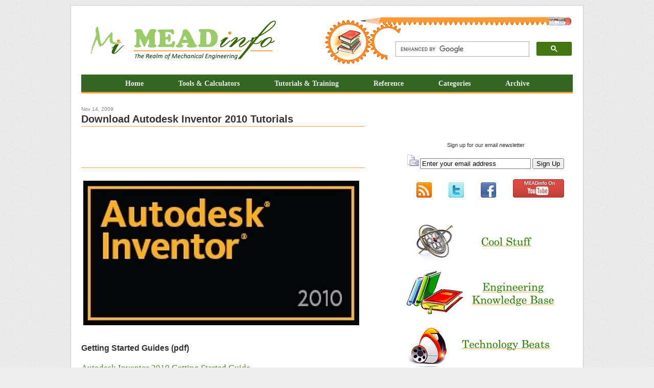

--- FILE ---
content_type: text/html; charset=UTF-8
request_url: https://www.meadinfo.org/2009/11/download-autodesk-inventor-2010.html
body_size: 8390
content:
<!DOCTYPE html>
<html lang="en-US">
<head>
 <!-- <META NAME="ROBOTS" CONTENT="NOINDEX, FOLLOW"> --> 
<meta http-equiv="Content-Type" content="text/html; charset=UTF-8"/> 
<link rel="alternate" type="application/rss+xml" title="MEADinfo" href="http://feeds.meadinfo.org/meadinfo" />
<title>Download Autodesk Inventor 2010 Tutorials</title>
<meta name="title" content="Download Autodesk Inventor 2010 Tutorials"/>


<link rel="canonical" href="http://www.meadinfo.org/2009/11/download-autodesk-inventor-2010.html" />
<link rel="prerender" href="http://www.meadinfo.org/" />
<link rel="prefetch" href="http://www.meadinfo.org/" />


<meta name="viewport" content="width=device-width, initial-scale=1">
<style type="text/css">
.blogger-labels { display:none !important; }
html, body, div, span, applet, object, iframe, h1, h2, h3, h4, h5, h6, blockquote, pre, a, abbr, acronym, address, big, cite, code, del, dfn, em, font, img, ins, kbd, q, s, samp, small, strike, strong, sub, sup, tt, var, dl, dt, dd, fieldset, form, label, legend, table, tbody, tfoot, thead, tr, th, td { border:0px; font-size:100%; }
em { font-style:italic }
*{margin:0px;}
p {padding-top:5px; padding-bottom:10px;}
a { text-decoration:none;}
a:link { color:#582; background:transparent; text-decoration:none; }
a:visited { color:#582; background:transparent; text-decoration:none; }
a:hover { text-decoration :underline; color:#258; background:transparent; }
a:active { text-decoration:underline; color:#258; background:transparent; }
blockquote { background:url("https://blogger.googleusercontent.com/img/b/R29vZ2xl/AVvXsEiJHXNTZQZ_SLCy0kRh5DZcgILAPdUlmucKgA6bOgLWtP-k3IZUc_MqCPCK0Gi6GLqaXQ-OwS_LI85lhHhXdWuSkWEKapPmrGDfHfr6a08-QBlki0HMZ1XsZRIANBWPKjOaZbOEVqeZmu4/s800/quote.gif") 5px 5px #FEFEFE no-repeat; width:440px; margin-left:30px; padding-left:35px; padding-top:2px;}
h1, h2, h3, h4, h5, h6 { font-family:Verdana, Arial, Helvetica, sans-serif; }
h1 { font-size:20px; color:#333; line-height:140%; padding-top:0px; border-bottom-color:#F93; border-bottom-width:1px; border-bottom-style:solid; margin-bottom:10px;margin-top:0; }
h2 { font-size:16px; padding-top:10px; margin-bottom:10px; }
h3 {font-size:13px; padding-top:8px;}
h4 { text-transform:uppercase; font-size:11px; margin:0px 0px 0px 0px; padding:5px 0px 0px 0px; color:#555 }
h5 { font-size:small; }
h6 { font-size:14px; font-weight:normal; margin:0px 0px 0px 0px; padding-bottom:10px;}
h6 a:link { font-weight:normal; color:#000; text-decoration:none; }
h6 a:active { color:#666; }
h6 a:visited { color:#666; }
h6 a:hover { color:#FFF; background-color:#333; font-weight:normal; }
h6 li { padding-bottom:10px;}
table { border-collapse:separate; }
ul{margin:0px 0px 0px 20px;}
ol{margin:0px 0px 0px 20px;}
pre{background:none repeat scroll 0 0 #EEE; padding:10px 10px 10px 10px; margin:10px 10px 10px 10px;}
body { margin:0px 0px 0px 0px; padding:0px 0px 0px 0px; text-align:center; color:#333; background:#EDEDEB url(https://blogger.googleusercontent.com/img/b/R29vZ2xl/AVvXsEgChesFmtGrBrMBJhjA8heb1W_GKfgLkYYS2E4e_K89PjGGlGbtQcQ1pAbc0NGUmz0xFc45pS5bb20mHAsuaumj7cuViYHqmmGMnrYWHdt4kmOPEx23txWE0zAlbupui43Anz9QROYByzc/s800/noise-bg.png); font-size:100%; width:100%; margin-bottom:0px; padding-bottom:20px; }
div.clear, span.clear { clear:both; display:block }
@media all {.container { margin: 10px auto 0px; padding: 0; position: relative; width: 1002px; text-align: left; background:#fff; font-family:Arial, Helvetica, sans-serif; border: solid 1px #CCC; }
#main { width: 555px; float: left; margin-bottom: 10px; }
#sidebar { width: 341px; float: right; font-size: 11px; position: relative; top: 0px; height: auto; margin-bottom: 30px; }
}
@media screen and (max-width: 1023px){body{background:#fff} .container {margin:0px;}}
@media screen and (max-width: 620px) {#main { max-width: 96%; float: none; } #sidebar { display: none;  } #linkbar {display: none;} .HeaderArtTop {display: none;} .SearchBox {display: none;} .HeaderArtBottom {display: none;} .container {max-width:100%;   border: none;} .HeaderLogo {max-width:96%;} #content {width:100% !important; padding:0 5px !important;} #blog-header {width:96% !important; padding: 2px 2px 0px 2px !important;} #footer {width:97% !important;} .PostFooterLnkUnt {display: none !important;} .GooglePostFooterAd { display: block; margin-left: auto;  margin-right: auto; border-right-style:none !important; float:none !important;} body {max-width:96%} }

.FeedBuzzBoostList a:link, .FeedBuzzBoostList a:active, .FeedBuzzBoostList a:hover, .FeedBuzzBoostList a:visited { font-size:12px; font-family:Verdana, Arial, Helvetica, sans-serif; color:#333; font-weight:normal; }
.date {font-size:10px; color:gray; padding-top:5px;}
.cse .gsc-control-cse, .gsc-control-cse {padding:0px !important; margin:0px !important;}
.gsc-above-wrapper-area {display:none !important;}
.gcsc-branding {display:none;}
.gsc-results {width:100%;}
.gsc-result-info {display:none;}
.gsc-results .gsc-cursor {display:block !important; text-align:center !important; font-size:25px;}
.gsc-results .gsc-cursor-box .gsc-cursor-page { padding-left:10px; padding-right:10px;}
.gsc-results .gsc-cursor-box .gsc-cursor-page:hover {text-decoration:none !important; color:#225588;}
.GoogleAd-1 { position:relative; width:555px; height:60px; border-bottom:solid #F93 1px; margin:10px 0px 10px 0px; overflow:hidden; padding-bottom:10px; }
.GoogleAd-2 { position:relative; left:0px; top:0px; width:160px; height:600px; margin-bottom:0px; overflow:hidden; float:left; margin-right:5px; }
.InhouseAd-3 { position:relative; left:0px; top:0px; width:auto; height:auto;  overflow:hidden; float:left; border:solid #9A9 1px; padding-left:5px; padding-right:5px;}
.GoogleAd-4 { position:relative; width:306px; height:100px; margin-top:10px; overflow:hidden; border:solid #9A9 1px; padding:15px; float:left; }
.GoogleAd-5 { position:relative; left:0px; top:0px; width:336px; height:280px; margin-bottom:10px; margin-left:0px; overflow:hidden; border:solid #9A9 1px; }
.GooglePostFooterAd {position:relative; float:left; width:356px; height:auto; border-right-color:#F93; padding:10px 0px 10px 1px; border-right-width:1px; border-right-style:solid;}
.PostFooterLnkUnt {float:right; width:180px; height:110px;}
.HeaderArtTop { width:532px; height:50px; position:relative; float:right; background:#FFFFFF url(https://blogger.googleusercontent.com/img/b/R29vZ2xl/AVvXsEgdK8hBHFZ-TnyQBJNe7cszwua2ZF3OhBCGRJIWC4BHzzrxN1_62UJ4Y686RKIjHB3lavhrLs3avjiNt0-LgmSCo66rpksz9mhyWFtbTiM3Izvl-r-4Ob4K2IFL2-aOURdXJ3W6LNDRrUs/s800/Header-Art_01.gif); }
.HeaderArtBottom { width:175px; height:50px; position:relative; float:right; background:#FFFFFF url(https://blogger.googleusercontent.com/img/b/R29vZ2xl/AVvXsEj2BLiGJvEck3_CAnFnsuGHnfIhAUUhoVBEjPQrWT4C7VusZgTUvofyc-49TRiOepJ6eX5vJ0GYnC3H2ezBGTuD0ycWMYAyGHb2E9aDoW-pbTPmaQTnqma6pnlViObebICVIxQXM-lmE7g/s800/Header-Art_02.gif); }
.HeaderLogo {position:relative; float:left;  background:#FFFFFF url(https://blogger.googleusercontent.com/img/b/R29vZ2xl/AVvXsEgoSgqTmLX8n1SCDc2nDn075n3uiBRvdOETJHJc4dDAA1O786GrrfAD78TlRf1fiYBaP3S3x0jhVQjGo8izkY2w5tJhaS2KxMndv95VyY2TR7ZQjRZ6kRU0f9VbLsbUOdwLfrgZgpw06MI/s800/meadinfo_header_logo.gif);}
.HeaderLogo a{width:400px; height:100px; text-indent: -1000em; display: block; overflow: hidden;}
.homeimg {text-align:left; font:1.05em/150% Georgia, "Times New Roman", Times, serif; line-height:1.5em;}
.homeimg h2{padding-top:20px;}
.homeimg img{float:right; max-height:80px; height:expression(this.height > 80 ? 80:true); max-width:200px; width:auto; padding-left:5px;}
.post-body { font:1.05em/150% Georgia, "Times New Roman", Times, serif; line-height:1.5em; margin-bottom:10px; padding-bottom:15px; text-align:justify; }
.post {overflow:hidden;border-bottom-style:solid;border-bottom-width:1px; margin-bottom:15px; border-bottom-color:#F93;}
.post img {padding-top:10px; padding-bottom:5px; display:block; margin-left:auto; margin-right:auto;}
.SearchBox { position:relative; width:345px; text-align:right; height:35px; float:right; padding:0px 2px 15px 10px; }
#awu a { text-decoration:underline; color:#333; }
#awu { text-align:right; margin-bottom:0px; margin-top:10px; height:15px; }
#blog-header { color:#333; background:#fff; padding:20px 20px 0px 20px; height:105px; width:962px; margin:0; }
#blog-header h1 { text-align:left; padding:15px 20px 0 20px; margin:0; }
#blog-header p { font-size:110%; text-align:left; padding:3px 20px 10px 20px; margin:0; line-height:140%; }
#caption {text-align:center; font:italic 95%/120% Georgia, "Times New Roman", Times, serif;}
#content { padding:0 20px; background:#fff; width:962px; position:relative; }
#linkbar { width:962px; position:relative; background:#362; margin:0px auto 0px auto; padding:7px 0px 7px 0px; height:19px; border-bottom:solid #F93 3px; border-top:solid #362 1px; margin-bottom:20px; margin-top:10px; text-align:center;}
#FeedSubscription { position:relative; width:341px; height:auto; background:#FFF; font-family:Geneva, Arial, Helvetica, sans-serif; margin:20px auto 25px auto;}
#FeedSubscription ul {padding: 0px 0px 0px 0px; }
#FeedSubscription li { display:inline;}
#FeedSubscription a { padding-right: 15px; padding-left: 15px;}
#StayConnected { border:solid #ccf 1px; background:#fafaff; margin-bottom:20px; padding:0px 5px 5px 5px; width:auto; }
#StayConnected img { float:left; display:block; padding-right:2px; }
#StayConnectedLinks { height:16px; width:auto; margin-top:5px; margin:0 auto; padding-top:10px; }
#StayConnectedLinks a { color:#333; font-weight:normal; font-family:Arial, Helvetica, sans-serif; font-size:11px; padding-left:2px; float:left; padding-right:28px; }
#LatestArticles { position:relative; left:0px; top:0px; width:auto; height:auto; border:solid #9A9 1px; background:#efe; padding:0px 0px 5px 5px; font-family:Verdana, Arial, Helvetica, sans-serif; margin-bottom:20px; font-style:normal; line-height:1.5; }
#footer { margin:0 auto; background-color:#FFF; width:967px; height:33px; border-top-width:1px; border-top-style:solid; color:#F93; clear:both; padding-left:5px; }
#footer p { text-align:left; margin:0; padding:0; font-size:x-small; background-color:transparent; color:#333; font-family:Verdana, Arial, Helvetica, sans-serif; }
#main p, #sidebar p { line-height:140%; margin-top:5px; margin-bottom:1px; clear:left; }
#linkbar ul { margin:0px 0px 0px 0px; padding:0px 0px 0px 0px; }
#linkbar li { display:inline; }
#linkbar h2 { margin:0px 0px 0px 0px; padding:0px 0px 0px 0px; display:none; visibility:visible; }
#linkbar a { width:100%; text-decoration:none; color:#EEE; font-size:14px; font-family:Georgia, "Times New Roman", Times, serif; font-weight:bold; padding-top:4px; padding-bottom:10px; }
#linkbar a:hover { color:#fff; background:#F93; }
#LatestArticles h4 { }
#LatestArticles ul, #LatestArticles ol { border:0; margin:0; padding:0 }
#LatestArticles ul li { list-style:decimal inside; border-bottom:dashed #bb7 1px; padding:10px 0px 5px 0px; margin-right:5px; }
#comments { border:0; margin:10px 0 0 0; padding:0; font-size:12px; font-family:Verdana, Arial, Helvetica, sans-serif }
#creditfooter { display:none; }
#emailafrnd {display:inline;}
#cat img{border-bottom-color:#F93; border-bottom-width:1px; border-bottom-style:solid; padding-bottom:10px; padding-top:10px;}

 .post img {width:auto;}  
 #linkbar a {padding-right:32px; padding-left:32px;}

</style>
<!-- Google Analytics Start -->
<script type="text/javascript">

  var _gaq = _gaq || [];
  _gaq.push(['_setAccount', 'UA-21981973-1']);
  _gaq.push(['_setDomainName', 'meadinfo.org']);
  _gaq.push(['_trackPageview']);

  (function() {
    var ga = document.createElement('script'); ga.type = 'text/javascript'; ga.async = true;
    ga.src = ('https:' == document.location.protocol ? 'https://ssl' : 'http://www') + '.google-analytics.com/ga.js';
    var s = document.getElementsByTagName('script')[0]; s.parentNode.insertBefore(ga, s);
  })();

</script>
<!-- Google Analytics End -->
<!-- Google Custom Search V2 Start -->
<script>
  (function() {
    var cx = 'partner-pub-1472241400373226:hqkzg8l5bl9';
    var gcse = document.createElement('script'); gcse.type = 'text/javascript'; gcse.async = true;
    gcse.src = (document.location.protocol == 'https:' ? 'https:' :'http:') +
        '//www.google.com/cse/cse.js?cx=' + cx;
    var s = document.getElementsByTagName('script')[0]; s.parentNode.insertBefore(gcse, s);
  })();
</script>
<!-- Google Custom Search V2 End -->
<meta name='google-adsense-platform-account' content='ca-host-pub-1556223355139109'/>
<meta name='google-adsense-platform-domain' content='blogspot.com'/>

<!-- data-ad-client=ca-pub-1472241400373226 -->
</head>
<body>
<div class="container">
<div id="blog-header">
<div class ="HeaderLogo">
<a title="MEADinfo" href="http://www.meadinfo.org/">Mechanical Engineering Information Hub</a>
</div>
<div class="HeaderArtTop"></div>
<div class="SearchBox"><gcse:searchbox-only></gcse:searchbox-only></div>
<div class="HeaderArtBottom"></div>
</div>
<div id='linkbar'>
<ul><li><a href="http://www.meadinfo.org/" title="Go Home" target="_parent">Home</a></li>
<li><a href="http://www.meadinfo.org/2007/01/design-engineers-essentials-tools.html" title="Tools &amp; Calculators" target="_parent">Tools &amp; Calculators </a></li>
<li><a href="http://www.meadinfo.org/2007/08/training-and-tutorials.html" title="Tutorials &amp; Training" target="_parent">Tutorials &amp; Training</a></li>
<li><a href="http://www.meadinfo.org/2007/12/websites.html" title="Reference for Mechanical Engineers" target="_parent">Reference</a></li>
<li><a href="http://www.meadinfo.org/2010/10/categories.html" title="Browse Categories" target="_parent">Categories</a></li>
<li><a href="http://www.meadinfo.org/2007/01/browse-meadinfo-articles.html" title="Browse Archive" target="_parent">Archive</a></li></ul> </div>
<div id="content">
<div id="main">

<div class="post">



<div class="date">Nov 14, 2009</div>

<h1 class="post-title">Download Autodesk Inventor 2010 Tutorials</h1>

<div class="GoogleAd-1">
<script type="text/javascript"><!--
google_ad_client = "ca-pub-1472241400373226";
google_ad_host = "pub-1556223355139109";
/* MI_ArticlePage_Top_Left_468x60 */
google_ad_slot = "5919261038";
google_ad_width = 468;
google_ad_height = 60;
//-->
</script>
<script type="text/javascript" src="//pagead2.googlesyndication.com/pagead/show_ads.js">
</script>
</div>



<div class="post-body"><p>&#160;<img style="border-right-width: 0px; display: inline; border-top-width: 0px; border-bottom-width: 0px; border-left-width: 0px" title="Autodesk-Invetor-2010-Tutorials-Download" border="0" alt="Autodesk-Invetor-2010-Tutorials-Download" src="https://blogger.googleusercontent.com/img/b/R29vZ2xl/AVvXsEgdzllP9ZZNPFuoJQvuPtOxET7FoCaZBx6mFiVXXA9wk-G76UTjyTfw942HMRPEqNKAMhKKtbAfz4LjN5O7_I-TxneYVrqa4LhTzz_y9OBTxwAcymyw-X-HWsqTVR7u8Hal8mC3I5Y-rgQ2/?imgmax=800" width="540" height="283" /> </p>  <h2>Getting Started Guides (pdf)</h2>  <p><a href="http://cid-95537e7e3fea0192.skydrive.live.com/self.aspx/MEADinfo%20Public/inventor%5E_2010%5E_getstart.pdf?authkey=wiHJ2bEhulo%24" target="_blank">Autodesk Inventor 2010 Getting Started Guide</a></p>  <p><a href="http://cid-95537e7e3fea0192.skydrive.live.com/self.aspx/MEADinfo%20Public/inventor%5E_rs%5E_2010%5E_getstart.pdf?authkey=wiHJ2bEhulo%24" target="_blank">Autodesk Inventor 2010 Routed Systems Getting Started Guide</a></p>  <p><a href="http://cid-95537e7e3fea0192.skydrive.live.com/self.aspx/MEADinfo%20Public/inventor%5E_sim%5E_2010%5E_getstart.pdf?authkey=wiHJ2bEhulo%24" target="_blank">Autodesk Inventor 2010 Simulation Getting Started Guide</a></p>  <h2>Tutorials (chm)</h2>  <p><a href="http://cid-95537e7e3fea0192.skydrive.live.com/self.aspx/MEADinfo%20Public/inventor%5E_tutorials%5E_2010.chm?authkey=wiHJ2bEhulo%24" target="_blank">Download Autodesk Inventor 2010 Tutorials</a></p>  <p><a href="http://cid-95537e7e3fea0192.skydrive.live.com/self.aspx/MEADinfo%20Public/inventor%5E_rs%5E_tutorials%5E_2010.chm?authkey=wiHJ2bEhulo%24" target="_blank">Download Autodesk Inventor Routed System 2010 Tutorials</a></p>  <p><a href="http://cid-95537e7e3fea0192.skydrive.live.com/self.aspx/MEADinfo%20Public/inventor%5E_sim%5E_tutorials%5E_2010.chm?authkey=wiHJ2bEhulo%24" target="_blank">Download Autodesk Inventor Simulation 2010 Tutorial</a></p>  <h2>Overview</h2>  <p>Autodesk Inventor 2010 comes with several new features to compete with Pro/Engineer and SolidWorks. Simulation, Routed Systems, Tooling and Mold Design has several new functionalities that will definitely test other high end 3D software. A <a href="http://usa.autodesk.com/adsk/servlet/pc/index?siteID=123112&amp;id=13723623" target="_blank">trial download of Autodesk Inventor 2010</a> for US and Canadian users with just filling a simple form.</p>  <h2>What’s New</h2>  <h3>1. Plastic Part Design</h3>  <p>Autodesk Inventor 2010 design software also offers plastic parts designers maximum flexibility by combining native Inventor geometry with exterior surface models designed using the Autodesk® Alias software family of products or other Industrial design applications. In addition, Inventor software helps to automate key aspects of the design of injection molds for plastic parts.</p>  <h3>2. Layout Design</h3>  <p>Getting the initial design concept right is the key to a successful project. Move your initial design studies from paper by using the new sketch block capabilities in Autodesk Inventor 2010 to develop initial concept sketches and kinematic models.</p>  <h3>3. Simulation</h3>  <p>The enhanced simulation environment provides improved support for motion simulation and static and modal finite element analysis at both the part and assembly level.</p>  <h3>4. BIM Interoperability</h3>  <p>The enhanced AEC Exchange tool in Autodesk Inventor 2010 simplifies the exchange of data for use in building design. AEC Exchange allows users to publish data files with simplified 3D representations and intelligent connection points for use in building models created using Autodesk® Revit® MEP and Autodesk® Revit® Architecture software.</p>  <h3>5. Usability and Productivity</h3>  <p>Autodesk Inventor 2010 enhances usability and productivity with the introduction of a modern task-based user interface and a large group of user-requested enhancements.</p>  <p align="right"><u><em>Reference</em></u></p>  <p align="right"><a href="http://usa.autodesk.com/adsk/servlet/pc/index?siteID=123112&amp;id=13717655"><em>http://usa.autodesk.com</em></a></p>  <p class="blogger-labels">Labels: <a rel='tag' href="http://www.meadinfo.org/search/label/Autodesk%20Inventor">Autodesk Inventor</a>, <a rel='tag' href="http://www.meadinfo.org/search/label/CAD">CAD</a>, <a rel='tag' href="http://www.meadinfo.org/search/label/feature">feature</a>, <a rel='tag' href="http://www.meadinfo.org/search/label/Tutorials">Tutorials</a></p></div>
</div>


<div class="GooglePostFooterAd">
<script type="text/javascript"><!--
google_ad_client = "pub-1472241400373226";
google_ad_host = "pub-1556223355139109";
/* MI_ArticlePage_Middle_Bottom_336x280 */
google_ad_slot = "1393152397";
google_ad_width = 336;
google_ad_height = 280;
//-->
</script>
<script type="text/javascript" src="//pagead2.googlesyndication.com/pagead/show_ads.js">
</script>
</div>
<div class="PostFooterLnkUnt">
<script type="text/javascript"><!--
google_ad_client = "ca-pub-1472241400373226";
google_ad_host = "pub-1556223355139109";
/* MI_ArtPg_Btm_Link_Unt_180x90 */
google_ad_slot = "4437460634";
google_ad_width = 180;
google_ad_height = 90;
//-->
</script>
<script type="text/javascript" src="//pagead2.googlesyndication.com/pagead/show_ads.js">
</script>
</div>
<div class="PostFooterLnkUnt">
<script type="text/javascript"><!--
google_ad_client = "ca-pub-1472241400373226";
google_ad_host = "pub-1556223355139109";
/* MI_ArtPg_Btm_Link_Unt_180x90 */
google_ad_slot = "4437460634";
google_ad_width = 180;
google_ad_height = 90;
//-->
</script>
<script type="text/javascript" src="//pagead2.googlesyndication.com/pagead/show_ads.js">
</script>
</div>
<div style="max-width:100%; padding:20px 10px 5px 10px; float:left; border-top-style:solid; border-width:1px; border-top-color:#F93; margin-top:15px;">
<gcse:searchbox-only> </gcse:searchbox-only></div>



</div>
<div id="sidebar">
<iframe src="http://www.facebook.com/plugins/likebox.php?href=http%3A%2F%2Fwww.facebook.com%2Fpages%2FMEADinfo%2F164309273605703&amp;width=201&amp;colorscheme=light&amp;show_faces=false&amp;stream=false&amp;header=false&amp;height=62" scrolling="no" frameborder="0" style="border:none; overflow:hidden; padding-left:70px; padding-right:70px; width:210px; height:62px;" allowTransparency="true"></iframe>
<form style="" action="http://feedburner.google.com/fb/a/mailverify" method="post" target="popupwindow" onsubmit="window.open('http://feedburner.google.com/fb/a/mailverify?uri=Meadinfo', 'popupwindow', 'scrollbars=yes,width=550,height=520');return true">
<div align="center">
<p>Sign up for our email newsletter</p>
<img src="https://blogger.googleusercontent.com/img/b/R29vZ2xl/AVvXsEiZXTWaGXPoAuLln95BCaQ7MXVgghLsVKsXYUI1_7RKq3zzzZC55ZwH9Xavb3OOb4B_TVYxV-Ywu5XCj9FYyl_fRnYorHjhzqBimqeK-AqUWCz5RH7Osd-krgFh4qjm_LQT7X1qtszj2yI/s800/letterh.gif" alt=""/>
<input type="text" onfocus="this.value = '';" maxlength="215" size="25" value="Enter your email address" name="email" id="email" />
<input type="hidden" value="Meadinfo" name="uri"/>
<input type="hidden" name="loc" value="en_US"/>
<input type="submit" value="Sign Up" />
</div>
</form>
<div id="FeedSubscription">
<ul>
<li><a href="http://feeds.meadinfo.org/meadinfo" target="_blank" type="application/rss+xml"><img src="https://blogger.googleusercontent.com/img/b/R29vZ2xl/AVvXsEjBVNzw94CzOqGi7eLWeg7hUnkPEwBYQevtem_rAW01VbcYJ81MfSLxj01VgfGpkEVMjyonMY_SLo0SY8uV4Dl-qUhNxHJG1vP2U0Ep5ZvwqWvJr4O0n5hKf8K4L_yHVKi5JdQ9nu9ltDU/s800/Feed-30x30.gif" alt="Feed" title="Feed" /></a></li>
<li>
<g:plusone count="false" href="http://www.meadinfo.org/"></g:plusone>
</li>
<li><a href="http://twitter.com/meadinfo" title="Twitter" target="_blank" ><img src="https://blogger.googleusercontent.com/img/b/R29vZ2xl/AVvXsEinO3KVHeVgiwjEZ4L2qQi2qIGJKaVq9lRFH2mFjehvBf1RcHU6nx9ns9axdZFv-ZBTjLRMKPZqOK9kfbmu1SjwbLoi_JG5h3Kz5bPZZXasN2nAiEXdk28CMrJXt_GZjVyjSfL1g3kR8uA/s800/twitter-30x30.gif" alt="Twitter" /></a></li>
<li><a href="http://www.facebook.com/meadinfo" title="Facebook" target="_blank" ><img src="https://blogger.googleusercontent.com/img/b/R29vZ2xl/AVvXsEjLTSF9qe7LUg_F1kd42G1VkZs1-DyN1i1aJK3R4Y6BK8n7_mxjKiFPNv-t9WrWnb0Vy6LYAJxHJgY-t81R3hxVwClAYh0Qmsz3W_P3UqauGhmm23tzHxNJm1dvmB5fe7CQarkDlttIydo/s800/Facebook-30x30.gif" alt="Facebook"/></a></li>
<li><a href="//www.youtube.com/user/TheMEADinfo" title="Watch Us on YouTube" target="_blank"><img src="https://blogger.googleusercontent.com/img/b/R29vZ2xl/AVvXsEhgxZJyLfuPVo3NpcKbg-M9nAEFZ7AlyJu0cmEg2jYwZgJtXnLzqi4vAWs-5dAAu-C88eYofRAPEp77KQdeInyxPazyjl86LdKu19JL1OHwoiSycl2eb2Z5gEc6CBAHPDMcl06l4Ze39MI/s800/YT_Subscribe_130x36_red.gif" alt="YouTube" /></a></li></ul>
</div>
<img id="Cool_Cat" src="https://blogger.googleusercontent.com/img/b/R29vZ2xl/AVvXsEj0ctxyUWH1ZUgnLwiCEbDlC8twEvfdJnt2PNgFZRVfh7rOg-DHk0_PcUthcT5NSktrEBp_Ul8kMb3SYTH6Ljtl-njdUgwtQ8jgtO_x9kaBTi78n2I5BHZii3zt3s2L53Evml5l8oxiO_c/s800/cool_side_bnr_Size_340x318.jpg" usemap="#Cool_Cat" border="0" width="340" height="318" alt="" />
<map id="Cool_Cat_Map" name="Cool_Cat">
<area shape="rect" coords="0,3,335,104" href="http://www.meadinfo.org/search/label/Cool%20Stuff?max-results=100" alt="Cool Stuff" title="Cool Stuff"    />
<area shape="rect" coords="0,108,335,209" href="http://www.meadinfo.org/search/label/Engineering%20Knowledge%20Base?max-results=100" alt="Engineering Knowledge Base" title="Engineering Knowledge Base"    />
<area shape="rect" coords="0,212,335,313" href="http://www.meadinfo.org/search/label/Technology%20Beats?max-results=100" alt="Technology Beats" title="Technology Beats"    />
<area shape="rect" coords="338,316,340,318" href="http://www.image-maps.com/index.php?aff=mapped_users_7201108252132208" alt="Image Map" title="Image Map" />
</map>

<div id="LatestArticles">
<h4>RECENT ARTICLES</h4>
<div class="FeedBuzzBoostList">
<script src="//feeds.feedburner.com/Meadinfo?format=sigpro" type="text/javascript"></script>
</div></div>



<div class="GoogleAd-2">
<script type="text/javascript"><!--
google_ad_client = "ca-pub-1472241400373226";
google_ad_host = "pub-1556223355139109";
/* 160x600, created 1/20/08 */
google_ad_slot = "3753032495";
google_ad_width = 160;
google_ad_height = 600;
//-->
</script>
<script type="text/javascript" src="//pagead2.googlesyndication.com/pagead/show_ads.js">
</script>
</div>
<div class="InhouseAd-3">
<a href="http://www.meadinfo.org/2010/10/categories.html" target="_parent" title="Categories"><img src="https://blogger.googleusercontent.com/img/b/R29vZ2xl/AVvXsEge7ybWchjI2dmi8KDwyHNv_-lGWK-Xl7pWG-JoGp8_jJK81w4gotWA3U7fCS_rnA9YFNQZWeXm_xeXZNAbWduE5xohRlMEbVbBSMxuNxxbcHBfySXA4p7lhbd9bC7q2m11wm7p1Fg_fgw/s800/Cats_Img_160x600.jpg" width="160" height="600" alt="Categories"/></a>
</div>


<div class="GoogleAd-4">
<script type="text/javascript"><!--
google_ad_client = "ca-pub-1472241400373226";
google_ad_host = "pub-1556223355139109";
/* MI_ArtPg_RgtSdBnr_Btm_Link_Unt */
google_ad_slot = "1723369125";
google_ad_width = 200;
google_ad_height = 90;
//-->
</script>
<script type="text/javascript" src="//pagead2.googlesyndication.com/pagead/show_ads.js">
</script>
</div>


</div>
</div>
<div id="footer">
<p style="text-align:center; padding-bottom:3px; padding-top:2px;">&copy;2008-2015 MEADinfo. The content is copyrighted to MEADinfo and may not be reproduced without consent.</p>
<p style="text-align:center;"><a style="color:#333; font-family:Verdana, Arial, Helvetica, sans-serif; font-weight:normal" href="http://www.meadinfo.org/" target="_parent"> MEADinfo - Mechanical Engineer's Information Hub</a></p>
</div>
</div>
</body>
</html>

--- FILE ---
content_type: text/html; charset=utf-8
request_url: https://www.google.com/recaptcha/api2/aframe
body_size: 112
content:
<!DOCTYPE HTML><html><head><meta http-equiv="content-type" content="text/html; charset=UTF-8"></head><body><script nonce="eundam_gF25JxkKxmNsykA">/** Anti-fraud and anti-abuse applications only. See google.com/recaptcha */ try{var clients={'sodar':'https://pagead2.googlesyndication.com/pagead/sodar?'};window.addEventListener("message",function(a){try{if(a.source===window.parent){var b=JSON.parse(a.data);var c=clients[b['id']];if(c){var d=document.createElement('img');d.src=c+b['params']+'&rc='+(localStorage.getItem("rc::a")?sessionStorage.getItem("rc::b"):"");window.document.body.appendChild(d);sessionStorage.setItem("rc::e",parseInt(sessionStorage.getItem("rc::e")||0)+1);localStorage.setItem("rc::h",'1768847243557');}}}catch(b){}});window.parent.postMessage("_grecaptcha_ready", "*");}catch(b){}</script></body></html>